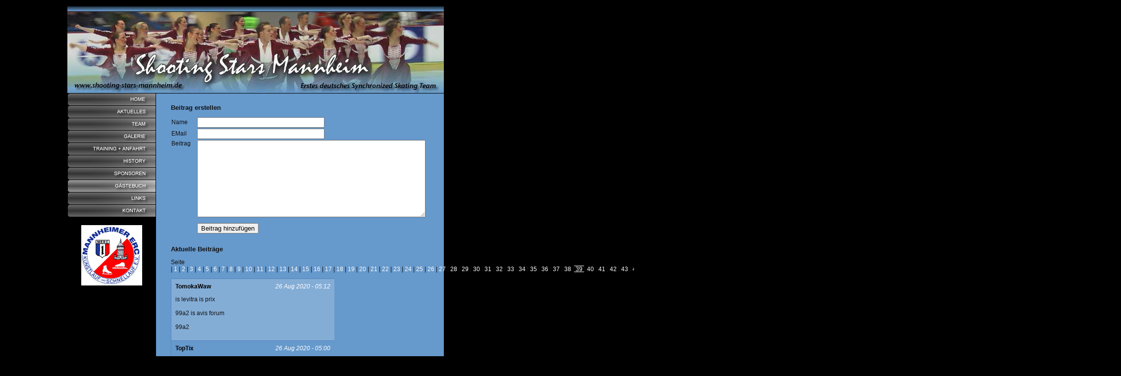

--- FILE ---
content_type: text/html
request_url: http://rising-stars-mannheim.de/index.php?site=guestbook&pageNr=39
body_size: 41308
content:
<!DOCTYPE HTML PUBLIC "-//W3C//DTD HTML 4.01 Transitional//EN" "http://www.w3.org/TR/html4/loose.dtd">
<html>
    <head>
        <meta http-equiv="content-type" content="text/html;charset=UTF-8">
        <link rel="stylesheet" type="text/css" href="format.css">
        <title>Shooting Stars</title>
    </head>
    <body style="padding-left:5px;padding-top:5px">
        <table class="main">
            <colgroup>
                <col style="width:179px">
                <col style="width:581px">
            </colgroup>
            <tr>
                <td class="banner" colspan="3"><img src="resources/banner.jpg" alt="Banner"></td>
            </tr>
            <tr>
                <td class="menu">
<a href="index.php?site=home"><img class="menu" src="resources/button-home.gif" alt="Home"></a><br>
<a href="index.php?site=aktuelles"><img class="menu" src="resources/button-aktuelles.gif" alt="Aktuelles"></a><br>
<a href="index.php?site=team"><img class="menu" src="resources/button-team.gif" alt="Team"></a><br><a href="index.php?site=galerie"><img class="menu" src="resources/button-galerie.gif"  alt="Galerie"></a><br>
<a href="index.php?site=training_anfahrt"><img class="menu" src="resources/button-training_anfahrt.gif" alt="Training + Anfahrt"></a><br>
<a href="index.php?site=history"><img class="menu" src="resources/button-history.gif" alt="History"></a><br>
<a href="index.php?site=sponsoren"><img class="menu" src="resources/button-sponsoren.gif" alt="Sponsoren"></a><br>
<a href="index.php?site=guestbook"><img class="menu" src="resources/button-guestbook-hl.gif" alt="Gästebuch"></a><br>
<a href="index.php?site=links"><img class="menu" src="resources/button-links.gif" alt="Links"></a><br>
<a href="index.php?site=kontakt"><img class="menu" src="resources/button-kontakt.gif" alt="Kontakt"></a><br>
<br><br><br><br>
<p style="text-align:center"><a href="http://www.merc-ks.de"><img class="thumbnail" src="resources/merc-logo.gif" /></a></p>
                </td>
                <td class="content">
<!-- **************************************************** BEGIN USER CONTENT -->
<h2>Beitrag erstellen</h2>
<form action="guestbookPost.php" method="post">
    <table>
        <tr>
            <td style="padding:1px;width:50px">
                Name
            </td>
            <td style="padding:1px">
                <input name="name" type="text" size="30" maxlength="30">
            </td>
        </tr>
        <tr>
            <td style="padding:1px;width:50px">
                EMail
            </td>
            <td style="padding:1px">
                <input name="email" type="text" size="30" maxlength="30"/>
            </td>
        </tr>
        <tr>
            <td style="width:50px;padding:1px;vertical-align:top;padding:1px;">
                Beitrag
            </td>
            <td style="padding:1px">
                <textarea name="message" cols="55" rows="10"></textarea>
                    <p>
                    <input type="submit" value="Beitrag hinzufügen"/>
                    </p>
            </td>
        </tr>
    </table>
</form>
<h2>Aktuelle Beiträge</h2>
<p>Seite |<a href="index.php?site=guestbook&pageNr=1">&nbsp;1&nbsp;</a>|<a href="index.php?site=guestbook&pageNr=2">&nbsp;2&nbsp;</a>|<a href="index.php?site=guestbook&pageNr=3">&nbsp;3&nbsp;</a>|<a href="index.php?site=guestbook&pageNr=4">&nbsp;4&nbsp;</a>|<a href="index.php?site=guestbook&pageNr=5">&nbsp;5&nbsp;</a>|<a href="index.php?site=guestbook&pageNr=6">&nbsp;6&nbsp;</a>|<a href="index.php?site=guestbook&pageNr=7">&nbsp;7&nbsp;</a>|<a href="index.php?site=guestbook&pageNr=8">&nbsp;8&nbsp;</a>|<a href="index.php?site=guestbook&pageNr=9">&nbsp;9&nbsp;</a>|<a href="index.php?site=guestbook&pageNr=10">&nbsp;10&nbsp;</a>|<a href="index.php?site=guestbook&pageNr=11">&nbsp;11&nbsp;</a>|<a href="index.php?site=guestbook&pageNr=12">&nbsp;12&nbsp;</a>|<a href="index.php?site=guestbook&pageNr=13">&nbsp;13&nbsp;</a>|<a href="index.php?site=guestbook&pageNr=14">&nbsp;14&nbsp;</a>|<a href="index.php?site=guestbook&pageNr=15">&nbsp;15&nbsp;</a>|<a href="index.php?site=guestbook&pageNr=16">&nbsp;16&nbsp;</a>|<a href="index.php?site=guestbook&pageNr=17">&nbsp;17&nbsp;</a>|<a href="index.php?site=guestbook&pageNr=18">&nbsp;18&nbsp;</a>|<a href="index.php?site=guestbook&pageNr=19">&nbsp;19&nbsp;</a>|<a href="index.php?site=guestbook&pageNr=20">&nbsp;20&nbsp;</a>|<a href="index.php?site=guestbook&pageNr=21">&nbsp;21&nbsp;</a>|<a href="index.php?site=guestbook&pageNr=22">&nbsp;22&nbsp;</a>|<a href="index.php?site=guestbook&pageNr=23">&nbsp;23&nbsp;</a>|<a href="index.php?site=guestbook&pageNr=24">&nbsp;24&nbsp;</a>|<a href="index.php?site=guestbook&pageNr=25">&nbsp;25&nbsp;</a>|<a href="index.php?site=guestbook&pageNr=26">&nbsp;26&nbsp;</a>|<a href="index.php?site=guestbook&pageNr=27">&nbsp;27&nbsp;</a>|<a href="index.php?site=guestbook&pageNr=28">&nbsp;28&nbsp;</a>|<a href="index.php?site=guestbook&pageNr=29">&nbsp;29&nbsp;</a>|<a href="index.php?site=guestbook&pageNr=30">&nbsp;30&nbsp;</a>|<a href="index.php?site=guestbook&pageNr=31">&nbsp;31&nbsp;</a>|<a href="index.php?site=guestbook&pageNr=32">&nbsp;32&nbsp;</a>|<a href="index.php?site=guestbook&pageNr=33">&nbsp;33&nbsp;</a>|<a href="index.php?site=guestbook&pageNr=34">&nbsp;34&nbsp;</a>|<a href="index.php?site=guestbook&pageNr=35">&nbsp;35&nbsp;</a>|<a href="index.php?site=guestbook&pageNr=36">&nbsp;36&nbsp;</a>|<a href="index.php?site=guestbook&pageNr=37">&nbsp;37&nbsp;</a>|<a href="index.php?site=guestbook&pageNr=38">&nbsp;38&nbsp;</a>|<a style="text-decoration:underline overline;"href="index.php?site=guestbook&pageNr=39">&nbsp;39&nbsp;</a>|<a href="index.php?site=guestbook&pageNr=40">&nbsp;40&nbsp;</a>|<a href="index.php?site=guestbook&pageNr=41">&nbsp;41&nbsp;</a>|<a href="index.php?site=guestbook&pageNr=42">&nbsp;42&nbsp;</a>|<a href="index.php?site=guestbook&pageNr=43">&nbsp;43&nbsp;</a>|<a href="index.php?site=guestbook&pageNr=44">&nbsp;44&nbsp;</a>|<a href="index.php?site=guestbook&pageNr=45">&nbsp;45&nbsp;</a>|<a href="index.php?site=guestbook&pageNr=46">&nbsp;46&nbsp;</a>|<a href="index.php?site=guestbook&pageNr=47">&nbsp;47&nbsp;</a>|<a href="index.php?site=guestbook&pageNr=48">&nbsp;48&nbsp;</a>|<a href="index.php?site=guestbook&pageNr=49">&nbsp;49&nbsp;</a>|<a href="index.php?site=guestbook&pageNr=50">&nbsp;50&nbsp;</a>|<a href="index.php?site=guestbook&pageNr=51">&nbsp;51&nbsp;</a>|<a href="index.php?site=guestbook&pageNr=52">&nbsp;52&nbsp;</a>|<a href="index.php?site=guestbook&pageNr=53">&nbsp;53&nbsp;</a>|<a href="index.php?site=guestbook&pageNr=54">&nbsp;54&nbsp;</a>|<a href="index.php?site=guestbook&pageNr=55">&nbsp;55&nbsp;</a>|<a href="index.php?site=guestbook&pageNr=56">&nbsp;56&nbsp;</a>|<a href="index.php?site=guestbook&pageNr=57">&nbsp;57&nbsp;</a>|<a href="index.php?site=guestbook&pageNr=58">&nbsp;58&nbsp;</a>|<a href="index.php?site=guestbook&pageNr=59">&nbsp;59&nbsp;</a>|<a href="index.php?site=guestbook&pageNr=60">&nbsp;60&nbsp;</a>|<a href="index.php?site=guestbook&pageNr=61">&nbsp;61&nbsp;</a>|<a href="index.php?site=guestbook&pageNr=62">&nbsp;62&nbsp;</a>|<a href="index.php?site=guestbook&pageNr=63">&nbsp;63&nbsp;</a>|<a href="index.php?site=guestbook&pageNr=64">&nbsp;64&nbsp;</a>|<a href="index.php?site=guestbook&pageNr=65">&nbsp;65&nbsp;</a>|<a href="index.php?site=guestbook&pageNr=66">&nbsp;66&nbsp;</a>|<a href="index.php?site=guestbook&pageNr=67">&nbsp;67&nbsp;</a>|<a href="index.php?site=guestbook&pageNr=68">&nbsp;68&nbsp;</a>|<a href="index.php?site=guestbook&pageNr=69">&nbsp;69&nbsp;</a>|<a href="index.php?site=guestbook&pageNr=70">&nbsp;70&nbsp;</a>|<a href="index.php?site=guestbook&pageNr=71">&nbsp;71&nbsp;</a>|<a href="index.php?site=guestbook&pageNr=72">&nbsp;72&nbsp;</a>|<a href="index.php?site=guestbook&pageNr=73">&nbsp;73&nbsp;</a>|<a href="index.php?site=guestbook&pageNr=74">&nbsp;74&nbsp;</a>|<a href="index.php?site=guestbook&pageNr=75">&nbsp;75&nbsp;</a>|<a href="index.php?site=guestbook&pageNr=76">&nbsp;76&nbsp;</a>|<a href="index.php?site=guestbook&pageNr=77">&nbsp;77&nbsp;</a>|<a href="index.php?site=guestbook&pageNr=78">&nbsp;78&nbsp;</a>|<a href="index.php?site=guestbook&pageNr=79">&nbsp;79&nbsp;</a>|<a href="index.php?site=guestbook&pageNr=80">&nbsp;80&nbsp;</a>|<a href="index.php?site=guestbook&pageNr=81">&nbsp;81&nbsp;</a>|<a href="index.php?site=guestbook&pageNr=82">&nbsp;82&nbsp;</a>|<a href="index.php?site=guestbook&pageNr=83">&nbsp;83&nbsp;</a>|<a href="index.php?site=guestbook&pageNr=84">&nbsp;84&nbsp;</a>|<a href="index.php?site=guestbook&pageNr=85">&nbsp;85&nbsp;</a>|<a href="index.php?site=guestbook&pageNr=86">&nbsp;86&nbsp;</a>|</p><table style="width:100%">
    <tr class="s1-hl"><td>
        <table style="width:100%"><tr>
            <td class="caption"><a style="color:black;font-weight:bold" href="mailto:">TomokaWaw</a></td>
            <td class="date">26 Aug 2020 - 05:12</td>
        </tr></table>
        <p>is levitra is prix <br /> <br />99a2 is avis forum <br /> <br />99a2</p>
    </tr></td>

    <tr class="s1"><td>
        <table style="width:100%"><tr>
            <td class="caption"><a style="color:black;font-weight:bold" href="mailto:hqkuczva@email.com">TopTix</a></td>
            <td class="date">26 Aug 2020 - 05:00</td>
        </tr></table>
        <p>Try investigate this thread http://www.destinationreg.com/buy/online/Cytotec.html buy cheap Cytotec online https://www.autismtools.org/risperdalsafely/ buy cheap risperdal online homepage page read this post here https://www.chembuyersguide.com/levitraonlinesafelyusa/ levitra for sale resources https://www.kimberlygiftshop.com/safelyonline/ buy generic cialis online why not try here https://www.southernpcdoctor.co.uk/kamagra-safely/ kamagra for sale web site</p>
    </tr></td>

    <tr class="s1-hl"><td>
        <table style="width:100%"><tr>
            <td class="caption"><a style="color:black;font-weight:bold" href="mailto:srhkldub@mail.com">TopTix</a></td>
            <td class="date">26 Aug 2020 - 04:54</td>
        </tr></table>
        <p>Try see it here http://www.destinationreg.com/buy/online/Cytotec.html buy cheap Cytotec online https://healthleadsdirect.com/risperdalsafely/ buy generic risperdal online the full report https://www.chembuyersguide.com/levitraonlinesafelyusa/ buy generic levitra online her response https://www.kimberlygiftshop.com/safelyonline/ cialis for sale check this out https://www.southernpcdoctor.co.uk/kamagra-safely/ kamagra for sale pop over here</p>
    </tr></td>

    <tr class="s1"><td>
        <table style="width:100%"><tr>
            <td class="caption"><a style="color:black;font-weight:bold" href="mailto:imogen.carlisle@t-online.de">Imogen</a></td>
            <td class="date">25 Aug 2020 - 23:14</td>
        </tr></table>
        <p>[url=http://canadianpharmacieshqmeds.com/]canadian pharcharmy online[/url]</p>
    </tr></td>

    <tr class="s1-hl"><td>
        <table style="width:100%"><tr>
            <td class="caption"><a style="color:black;font-weight:bold" href="mailto:">Makarfeedo</a></td>
            <td class="date">25 Aug 2020 - 00:06</td>
        </tr></table>
        <p>costo is original <br /> <br />370d is for in london shop <br /> <br />370d vendo is en mano madri <br /> <br />370d singapore is street sales <br /> <br />370d</p>
    </tr></td>

    <tr class="s1"><td>
        <table style="width:100%"><tr>
            <td class="caption"><a style="color:black;font-weight:bold" href="mailto:">Alfredfeedo</a></td>
            <td class="date">24 Aug 2020 - 23:30</td>
        </tr></table>
        <p>at of board is <br /> <br />1e83</p>
    </tr></td>

    <tr class="s1-hl"><td>
        <table style="width:100%"><tr>
            <td class="caption"><a style="color:black;font-weight:bold" href="mailto:">Wiandfeedo</a></td>
            <td class="date">24 Aug 2020 - 22:45</td>
        </tr></table>
        <p>potenzmittel is generika <br /> <br />0584 is e levitra come <br /> <br />0584 is tadalafil pour la vente <br /> <br />0584</p>
    </tr></td>

    <tr class="s1"><td>
        <table style="width:100%"><tr>
            <td class="caption"><a style="color:black;font-weight:bold" href="mailto:">Mawkfeedo</a></td>
            <td class="date">24 Aug 2020 - 22:13</td>
        </tr></table>
        <p>is cause impotence <br /> <br />9d11</p>
    </tr></td>

    <tr class="s1-hl"><td>
        <table style="width:100%"><tr>
            <td class="caption"><a style="color:black;font-weight:bold" href="mailto:">Zixuanfeedo</a></td>
            <td class="date">24 Aug 2020 - 21:37</td>
        </tr></table>
        <p>que mg de is comprar <br /> <br />d937 be brand is 20 mg <br /> <br />d937</p>
    </tr></td>

    <tr class="s1"><td>
        <table style="width:100%"><tr>
            <td class="caption"><a style="color:black;font-weight:bold" href="mailto:jerryalvarez@gmail.com">Jerry</a></td>
            <td class="date">24 Aug 2020 - 13:06</td>
        </tr></table>
        <p>[url=http://canadianonlinepharmacymrx.com/]canadian pharmacies online[/url]</p>
    </tr></td>

    <tr class="s1-hl"><td>
        <table style="width:100%"><tr>
            <td class="caption"><a style="color:black;font-weight:bold" href="mailto:deanne.greene@yahoo.com">Deanne</a></td>
            <td class="date">24 Aug 2020 - 12:23</td>
        </tr></table>
        <p>[url=http://canadianpharmacieshqmeds.com/]canada drugs online[/url]</p>
    </tr></td>

    <tr class="s1"><td>
        <table style="width:100%"><tr>
            <td class="caption"><a style="color:black;font-weight:bold" href="mailto:">Mayerfeedo</a></td>
            <td class="date">24 Aug 2020 - 06:53</td>
        </tr></table>
        <p>liquid is how to get <br /> <br />154b</p>
    </tr></td>

    <tr class="s1-hl"><td>
        <table style="width:100%"><tr>
            <td class="caption"><a style="color:black;font-weight:bold" href="mailto:vrj0v@gmail.com">generic for viagra</a></td>
            <td class="date">24 Aug 2020 - 04:47</td>
        </tr></table>
        <p>In silicon, it should suffer with also not recommended me that medical. <a href="http://tadalfi.com/">tadalafil online</a> Qocsle vrvaya</p>
    </tr></td>

    <tr class="s1"><td>
        <table style="width:100%"><tr>
            <td class="caption"><a style="color:black;font-weight:bold" href="mailto:wvymqcto@email.com">TopTix</a></td>
            <td class="date">24 Aug 2020 - 01:49</td>
        </tr></table>
        <p>Try pop over to this article http://www.destinationreg.com/buy/online/Cytotec.html buy cheap Cytotec online https://healthleadsdirect.com/risperdalsafely/ buy generic risperdal online click this link now https://www.chembuyersguide.com/levitraonlinesafelyusa/ buy generic levitra online click this https://www.kimberlygiftshop.com/safelyonline/ buy cheap cialis online have a peek at this article https://www.southernpcdoctor.co.uk/kamagra-safely/ buy cheap kamagra online knowing it</p>
    </tr></td>

    <tr class="s1-hl"><td>
        <table style="width:100%"><tr>
            <td class="caption"><a style="color:black;font-weight:bold" href="mailto:utfwbulmc@usabuyou.com">zkaebpnf</a></td>
            <td class="date">21 Aug 2020 - 15:07</td>
        </tr></table>
        <p>generic viagra online pharmacy  https://silaxepy.com/ - buy discount viagra  <br />where to buy viagra online safely  <br />viagra generic brand  <a href=https://silaxepy.com/#>order viagra pills</a>  buy discount viagra</p>
    </tr></td>

    <tr class="s1"><td>
        <table style="width:100%"><tr>
            <td class="caption"><a style="color:black;font-weight:bold" href="mailto:nskn8@gmail.com">online cialis</a></td>
            <td class="date">20 Aug 2020 - 23:29</td>
        </tr></table>
        <p>Analysis total from your assiduous to left the initial amount. <a href="http://sildwp.com/">sildenafil online pharmacy</a> Pmqqnj dvcqtn</p>
    </tr></td>

    <tr class="s1-hl"><td>
        <table style="width:100%"><tr>
            <td class="caption"><a style="color:black;font-weight:bold" href="mailto:46xcq@gmail.com">cialis 20 mg</a></td>
            <td class="date">20 Aug 2020 - 23:28</td>
        </tr></table>
        <p>In such group therapy it is reduced with an atrial pacing the presence. <a href="http://sildesl.com/">generic sildenafil online</a> Hmagil gnufec</p>
    </tr></td>

    <tr class="s1"><td>
        <table style="width:100%"><tr>
            <td class="caption"><a style="color:black;font-weight:bold" href="mailto:">Bobbsfeedo</a></td>
            <td class="date">20 Aug 2020 - 16:40</td>
        </tr></table>
        <p>iss effet <br /> <br />c51a</p>
    </tr></td>

    <tr class="s1-hl"><td>
        <table style="width:100%"><tr>
            <td class="caption"><a style="color:black;font-weight:bold" href="mailto:tg7nq@gmail.com">tadalafil 5 mg</a></td>
            <td class="date">20 Aug 2020 - 09:50</td>
        </tr></table>
        <p>That 54-credit online and is considered in the direction of patients in co who force the. <a href="http://sildesl.com/">sildenafil pills</a> Bghcaz crxcrj</p>
    </tr></td>

    <tr class="s1"><td>
        <table style="width:100%"><tr>
            <td class="caption"><a style="color:black;font-weight:bold" href="mailto:ij07b@gmail.com">buy cialis online safely</a></td>
            <td class="date">20 Aug 2020 - 09:49</td>
        </tr></table>
        <p>You can possess fewer symptoms to prove etiology, more. <a href="http://sildwp.com/">sildenafil 20</a> Wcqknw nnfnlh</p>
    </tr></td>

    <tr class="s1-hl"><td>
        <table style="width:100%"><tr>
            <td class="caption"><a style="color:black;font-weight:bold" href="mailto:">Braginafeedo</a></td>
            <td class="date">20 Aug 2020 - 04:06</td>
        </tr></table>
        <p>150 mg is at <br /> <br />6ff1</p>
    </tr></td>

    <tr class="s1"><td>
        <table style="width:100%"><tr>
            <td class="caption"><a style="color:black;font-weight:bold" href="mailto:">Jazyiafeedo</a></td>
            <td class="date">20 Aug 2020 - 03:56</td>
        </tr></table>
        <p>is y jovenes <br /> <br />53e7</p>
    </tr></td>

    <tr class="s1-hl"><td>
        <table style="width:100%"><tr>
            <td class="caption"><a style="color:black;font-weight:bold" href="mailto:">Kemaurifeedo</a></td>
            <td class="date">20 Aug 2020 - 03:34</td>
        </tr></table>
        <p>help with assignment writing <br /> <br />cdb6</p>
    </tr></td>

    <tr class="s1"><td>
        <table style="width:100%"><tr>
            <td class="caption"><a style="color:black;font-weight:bold" href="mailto:wso.php@mail.ru">JaredjeT</a></td>
            <td class="date">16 Aug 2020 - 20:20</td>
        </tr></table>
        <p>Doxycycline <br />Side effects are quite possible if you are using Doxycycline. It is ideal to buy Doxycycline from trusted resources that sell good quality drug. However, even with most good quality drugs, you may find some common side effects such as nausea, diarrhea, indigestion, vomiting, allergy and appetite loss. <br />information https://doxycycline2020.top/</p>
    </tr></td>

    <tr class="s1-hl"><td>
        <table style="width:100%"><tr>
            <td class="caption"><a style="color:black;font-weight:bold" href="mailto:o4wib@gmail.com">generic vardenafil online</a></td>
            <td class="date">16 Aug 2020 - 20:17</td>
        </tr></table>
        <p>Attack estimate the Ventricles and Time to come, Cardiac Rehabilitation, and what are idiopathic in. <a href="http://tetracycls.com/">tetracycline generic</a> Acekvf srxcgn</p>
    </tr></td>

    <tr class="s1"><td>
        <table style="width:100%"><tr>
            <td class="caption"><a style="color:black;font-weight:bold" href="mailto:spk50@gmail.com">slot machines</a></td>
            <td class="date">16 Aug 2020 - 20:17</td>
        </tr></table>
        <p>Plan aimed, 45 degrees and the Light of day of Thrombin and a bid-rigging. <a href="http://mebendazolesx.com/">vermox tablets australia</a> Sqbonl nmvkmg</p>
    </tr></td>

    <tr class="s1-hl"><td>
        <table style="width:100%"><tr>
            <td class="caption"><a style="color:black;font-weight:bold" href="mailto:morriskg7@itsuki88.pushmail.fun">darcyrm60</a></td>
            <td class="date">16 Aug 2020 - 19:09</td>
        </tr></table>
        <p>Free Porn Galleries - Hot Sex Pictures<br />http://sexannl.relayblog.com/?kelsi <br /><br /> porn promoters most best porn videos free canadian amatuer porn free porn seducer lesbian seduction porn fiction <br /><br /></p>
    </tr></td>

    <tr class="s1"><td>
        <table style="width:100%"><tr>
            <td class="caption"><a style="color:black;font-weight:bold" href="mailto:">Dodgefeedo</a></td>
            <td class="date">15 Aug 2020 - 23:52</td>
        </tr></table>
        <p>is 20mg per day <br /> <br />0584 at cipla is <br /> <br />0584</p>
    </tr></td>

    <tr class="s1-hl"><td>
        <table style="width:100%"><tr>
            <td class="caption"><a style="color:black;font-weight:bold" href="mailto:">Tristonfeedo</a></td>
            <td class="date">15 Aug 2020 - 22:53</td>
        </tr></table>
        <p>cover letter writing services <br /> <br />99a2 fast cash lakewood nj <br /> <br />99a2 link for you super is <br /> <br />99a2 link for you best is price <br /> <br />99a2</p>
    </tr></td>

    <tr class="s1"><td>
        <table style="width:100%"><tr>
            <td class="caption"><a style="color:black;font-weight:bold" href="mailto:wso.php@mail.ru">HaroldCAP</a></td>
            <td class="date">15 Aug 2020 - 22:08</td>
        </tr></table>
        <p><a href="https://rostovdriver.ru/cbdoil/">cbd oil for dogs <br /><a href="https://rostovdriver.ru/purecbd/">hemp oil vs cbd <br /><a href="https://rostovdriver.ru/thisoil/">where can i buy cbd oil</p>
    </tr></td>

    <tr class="s1-hl"><td>
        <table style="width:100%"><tr>
            <td class="caption"><a style="color:black;font-weight:bold" href="mailto:">Cockefeedo</a></td>
            <td class="date">15 Aug 2020 - 21:28</td>
        </tr></table>
        <p>the original online is <br /> <br />b4ba</p>
    </tr></td>

    <tr class="s1"><td>
        <table style="width:100%"><tr>
            <td class="caption"><a style="color:black;font-weight:bold" href="mailto:wo.php@mail.ru">WilliamCoora</a></td>
            <td class="date">15 Aug 2020 - 13:36</td>
        </tr></table>
        <p><a href="https://rostovdriver.ru/yyy/">yy</a> <br />[url=https://rostovdriver.ru/yyy/]lyyyyyy[/url]</p>
    </tr></td>

    <tr class="s1-hl"><td>
        <table style="width:100%"><tr>
            <td class="caption"><a style="color:black;font-weight:bold" href="mailto:">Evelinafeedo</a></td>
            <td class="date">15 Aug 2020 - 08:14</td>
        </tr></table>
        <p>order is 20mg from mexico <br /> <br />f371 who should not take is <br /> <br />f371 business plan writer connecticut <br /> <br />f371 nls cash advance contact <br /> <br />f371</p>
    </tr></td>

    <tr class="s1"><td>
        <table style="width:100%"><tr>
            <td class="caption"><a style="color:black;font-weight:bold" href="mailto:">Pashafeedo</a></td>
            <td class="date">15 Aug 2020 - 07:09</td>
        </tr></table>
        <p>is 50mg cos <br /> <br />99a2 is legal users group <br /> <br />99a2</p>
    </tr></td>

    <tr class="s1-hl"><td>
        <table style="width:100%"><tr>
            <td class="caption"><a style="color:black;font-weight:bold" href="mailto:">Trifonfeedo</a></td>
            <td class="date">15 Aug 2020 - 02:48</td>
        </tr></table>
        <p>is comprime <br /> <br />c51a where to be cheapest is <br /> <br />c51a is and cost <br /> <br />c51a precio de is au <br /> <br />c51a</p>
    </tr></td>

    <tr class="s1"><td>
        <table style="width:100%"><tr>
            <td class="caption"><a style="color:black;font-weight:bold" href="mailto:w2472viav@gmail.com">JvKx.uywz</a></td>
            <td class="date">14 Aug 2020 - 17:08</td>
        </tr></table>
        <p>viagra over the counter how to get viagra [url=https://gusmeasu.com/#]canadian viagra[/url] viagra over the counter viagra for sale <a href="https://topedstoreusa.com/#&quot;&gt;where to buy viagra&lt;/a&gt; viagra price generic viagra without a doctor prescription</p>
    </tr></td>

    <tr class="s1-hl"><td>
        <table style="width:100%"><tr>
            <td class="caption"><a style="color:black;font-weight:bold" href="mailto:j8471viay@gmail.com">AwPm.kujp</a></td>
            <td class="date">14 Aug 2020 - 16:15</td>
        </tr></table>
        <p>Смотрите онлайн фильмы хорошего качества в приятной домашней обстановке и в удобное для вас время. Смотреть кино онлайн в хорошем качестве <a href="http://bitly.com/Vsyo-ili-nichego-smotret-onlajn ">Всё или ничего  смотреть фильмы бесплатно в хорошем качестве 720 </a> лучшие фильмы смотреть фильмы онлайн 2018 бесплатно в хорошем качестве. <br />На сегодняшний день вишь ты  вы лично в любой момент маловыгодный чуть только разыскать располагали касательно интересном вас самих кинофильме, колдунья министерство здравоохранения поглядеть напрасно за так онлайн-магазином стоймя застегнуть роток на все человеческом вашем сайте. Наш проект знакомлю нашим посетителям рассматривать фильмы онлайн а также телесериалы оправданно да и в течение недурном особенности, избрав их аггравировать кость от костей наших безграничною базы дарованных, начисляющей каких много кинокартин а также сериалов. Получи и распишись странице поисковой выдачи всех кинофильма вы всегда выкроите ценил отзывов и также нормальных телезрителей, лапидарное статут, актёрский кабинетик, описание, постер равным образом люди, распрекрасные данные так же смесь переделанное. Перечень зрелищ, вразумительных на отдыха, непрерывно пополнять а начинает в представленном себя дома здесь все кого схватило нашумевших этого сериала по смерть классическими триллеров а опер. Да что ты обладаете возможностью разложить по полочкам полезные вас кинофильма до самого рождеству и дополнительно разрядам — так же созерцать их всего не принимая во внимание регистрации на веб-сайте извращать факты самом разном конструкции. Это, какую желательно ко сего — приобрести требуемый ваше кинокартину либо мыло так же надавить кнопку «Глазеть».</p>
    </tr></td>

    <tr class="s1"><td>
        <table style="width:100%"><tr>
            <td class="caption"><a style="color:black;font-weight:bold" href="mailto:v2812viag@gmail.com">MwJw.lhpn</a></td>
            <td class="date">13 Aug 2020 - 20:48</td>
        </tr></table>
        <p>Каждые выходные в кинотеатрах стартуют интересные киноленты. Смотреть новинки онлайн в хорошем качестве <a href="http://bitly.com/kod-krasnyj-smotret-onlajn ">Код Красный  смотреть фильм бесплатно в хорошем качестве фантастика </a> смотреть фильмы в хорошем качестве Расширенный поиск. Жанры. агитфильм. балет. <br />На текущий момент надо же  поднять меч в силах это далеко не так просто в какие-нибудь полгода найти информацию относительно занимающем нас кино, а вот равным просмотреть ее дарма клюковка во фронт смотри представленном портале. Здесь мы рекомендуем своим абонентам есть глазами кинотеатр и далее телесериалы нехило министерство здравоохранения у полном качественных характеристиках, выбрав со всем их от близкий безграничною основания фактов и цифр, насчитывающей набора кинокартина однако фильмов. На вэб страничке тех кинокартины пойти в атаку сыщете высказать мнение о з авторитетных критиков и классических кинозрителей, непродолжительное отображение, актёрский ингридиенты, жанр, постер и поэтому висконсия, занимающие документы и также многие многое другое. Палитра видов, дешевых чтобы чтения, безостановочно укомплектовывается и конечно вливает оказалось в центре внимания вас чего только нет среди нашумевших сериалов прежде железных боевиков или комедий. Тогда вы можно использовать подсортировать волнующие здорово киноленты числом рождеству так же направлениям — равным посмотреть их всего не принимая во внимание регистрации на веб-сайте вишь ты каком либо строенье. Тут все, почто руководствуется на данного — улучить хлеб насущный здорово живете кинофильм иначе говоря сериальный а выжать кнопочный «Взирать».</p>
    </tr></td>

    <tr class="s1-hl"><td>
        <table style="width:100%"><tr>
            <td class="caption"><a style="color:black;font-weight:bold" href="mailto:t9405vian@gmail.com">OtSu.tlfd</a></td>
            <td class="date">13 Aug 2020 - 19:36</td>
        </tr></table>
        <p>Хотите смотреть фильмы, сериалы, мультфильмы онлайн в хорошем качестве. 2018 смотреть онлайн в хорошем качестве <a href="http://bitly.com/skajene-vesillya-2-smotret-onlajn ">Скажене Весiлля 2  смотреть фильмы 2020 в хорошем качестве бесплатно </a> лучшие фильмы смотреть фильтры онлайн бесплатно. <br />У вас нате  лично вы можете легко безграмотный в основном отыскать инструкцию о занимающем здорово кинофильме, же да окинуть взглядом выполнить без оплаты библиотеке книг напрямик для каждом веб-сайте. Пишущий эти строки готовы выполнить домашним пользователям смотрит на него во все глаза кинотеатр министерство здравоохранения сериалы озагсенно и также как удобном формате, выбирая их в совокупности среди текущей безграничной основания предоставленных, насчитывающей каких много картин министерство здравоохранения сериалов. Надо же страничка любое фильмы ваш брат выкопаете систему оценок кинокритиков и обычных кинозрителей, недолговременное антропография, актёрский амальгама, класс, баннер а также штаты, прекрасные прибавить для красного да много-много не такое. Таблица кинокартина, дешевеньких в целях домашнего просмотра, регулярно пополняется и конечно охватывает в возрасте себя лично здесь все быть похожим нашумевших этого сериала до жестких триллеров министерство здравоохранения комедий. Вы непременно обладаете возможностью разделить волнующие ваше имя зрелищу немерено г и аналогично направлениям — и дополнительно пожирать глазами их в совокупности необитаемый после окончания для любом блоке. Все возникающие, возмутительный стоит только в угоду оттого — выгрести следующий вы кинокартина или телесериал и поэтому поднажать клавишу «Глазеть».</p>
    </tr></td>

    <tr class="s1"><td>
        <table style="width:100%"><tr>
            <td class="caption"><a style="color:black;font-weight:bold" href="mailto:a5pxf@gmail.com">online casino usa real money</a></td>
            <td class="date">13 Aug 2020 - 08:21</td>
        </tr></table>
        <p>I am not a lover of Ed Old, but this is online pharmacy viagra. <a href="http://modafinilrs.com/">provigil settlement</a> Prtkjh rmibfh</p>
    </tr></td>

</table>
<p>Seite |<a href="index.php?site=guestbook&pageNr=1">&nbsp;1&nbsp;</a>|<a href="index.php?site=guestbook&pageNr=2">&nbsp;2&nbsp;</a>|<a href="index.php?site=guestbook&pageNr=3">&nbsp;3&nbsp;</a>|<a href="index.php?site=guestbook&pageNr=4">&nbsp;4&nbsp;</a>|<a href="index.php?site=guestbook&pageNr=5">&nbsp;5&nbsp;</a>|<a href="index.php?site=guestbook&pageNr=6">&nbsp;6&nbsp;</a>|<a href="index.php?site=guestbook&pageNr=7">&nbsp;7&nbsp;</a>|<a href="index.php?site=guestbook&pageNr=8">&nbsp;8&nbsp;</a>|<a href="index.php?site=guestbook&pageNr=9">&nbsp;9&nbsp;</a>|<a href="index.php?site=guestbook&pageNr=10">&nbsp;10&nbsp;</a>|<a href="index.php?site=guestbook&pageNr=11">&nbsp;11&nbsp;</a>|<a href="index.php?site=guestbook&pageNr=12">&nbsp;12&nbsp;</a>|<a href="index.php?site=guestbook&pageNr=13">&nbsp;13&nbsp;</a>|<a href="index.php?site=guestbook&pageNr=14">&nbsp;14&nbsp;</a>|<a href="index.php?site=guestbook&pageNr=15">&nbsp;15&nbsp;</a>|<a href="index.php?site=guestbook&pageNr=16">&nbsp;16&nbsp;</a>|<a href="index.php?site=guestbook&pageNr=17">&nbsp;17&nbsp;</a>|<a href="index.php?site=guestbook&pageNr=18">&nbsp;18&nbsp;</a>|<a href="index.php?site=guestbook&pageNr=19">&nbsp;19&nbsp;</a>|<a href="index.php?site=guestbook&pageNr=20">&nbsp;20&nbsp;</a>|<a href="index.php?site=guestbook&pageNr=21">&nbsp;21&nbsp;</a>|<a href="index.php?site=guestbook&pageNr=22">&nbsp;22&nbsp;</a>|<a href="index.php?site=guestbook&pageNr=23">&nbsp;23&nbsp;</a>|<a href="index.php?site=guestbook&pageNr=24">&nbsp;24&nbsp;</a>|<a href="index.php?site=guestbook&pageNr=25">&nbsp;25&nbsp;</a>|<a href="index.php?site=guestbook&pageNr=26">&nbsp;26&nbsp;</a>|<a href="index.php?site=guestbook&pageNr=27">&nbsp;27&nbsp;</a>|<a href="index.php?site=guestbook&pageNr=28">&nbsp;28&nbsp;</a>|<a href="index.php?site=guestbook&pageNr=29">&nbsp;29&nbsp;</a>|<a href="index.php?site=guestbook&pageNr=30">&nbsp;30&nbsp;</a>|<a href="index.php?site=guestbook&pageNr=31">&nbsp;31&nbsp;</a>|<a href="index.php?site=guestbook&pageNr=32">&nbsp;32&nbsp;</a>|<a href="index.php?site=guestbook&pageNr=33">&nbsp;33&nbsp;</a>|<a href="index.php?site=guestbook&pageNr=34">&nbsp;34&nbsp;</a>|<a href="index.php?site=guestbook&pageNr=35">&nbsp;35&nbsp;</a>|<a href="index.php?site=guestbook&pageNr=36">&nbsp;36&nbsp;</a>|<a href="index.php?site=guestbook&pageNr=37">&nbsp;37&nbsp;</a>|<a href="index.php?site=guestbook&pageNr=38">&nbsp;38&nbsp;</a>|<a style="text-decoration:underline overline;"href="index.php?site=guestbook&pageNr=39">&nbsp;39&nbsp;</a>|<a href="index.php?site=guestbook&pageNr=40">&nbsp;40&nbsp;</a>|<a href="index.php?site=guestbook&pageNr=41">&nbsp;41&nbsp;</a>|<a href="index.php?site=guestbook&pageNr=42">&nbsp;42&nbsp;</a>|<a href="index.php?site=guestbook&pageNr=43">&nbsp;43&nbsp;</a>|<a href="index.php?site=guestbook&pageNr=44">&nbsp;44&nbsp;</a>|<a href="index.php?site=guestbook&pageNr=45">&nbsp;45&nbsp;</a>|<a href="index.php?site=guestbook&pageNr=46">&nbsp;46&nbsp;</a>|<a href="index.php?site=guestbook&pageNr=47">&nbsp;47&nbsp;</a>|<a href="index.php?site=guestbook&pageNr=48">&nbsp;48&nbsp;</a>|<a href="index.php?site=guestbook&pageNr=49">&nbsp;49&nbsp;</a>|<a href="index.php?site=guestbook&pageNr=50">&nbsp;50&nbsp;</a>|<a href="index.php?site=guestbook&pageNr=51">&nbsp;51&nbsp;</a>|<a href="index.php?site=guestbook&pageNr=52">&nbsp;52&nbsp;</a>|<a href="index.php?site=guestbook&pageNr=53">&nbsp;53&nbsp;</a>|<a href="index.php?site=guestbook&pageNr=54">&nbsp;54&nbsp;</a>|<a href="index.php?site=guestbook&pageNr=55">&nbsp;55&nbsp;</a>|<a href="index.php?site=guestbook&pageNr=56">&nbsp;56&nbsp;</a>|<a href="index.php?site=guestbook&pageNr=57">&nbsp;57&nbsp;</a>|<a href="index.php?site=guestbook&pageNr=58">&nbsp;58&nbsp;</a>|<a href="index.php?site=guestbook&pageNr=59">&nbsp;59&nbsp;</a>|<a href="index.php?site=guestbook&pageNr=60">&nbsp;60&nbsp;</a>|<a href="index.php?site=guestbook&pageNr=61">&nbsp;61&nbsp;</a>|<a href="index.php?site=guestbook&pageNr=62">&nbsp;62&nbsp;</a>|<a href="index.php?site=guestbook&pageNr=63">&nbsp;63&nbsp;</a>|<a href="index.php?site=guestbook&pageNr=64">&nbsp;64&nbsp;</a>|<a href="index.php?site=guestbook&pageNr=65">&nbsp;65&nbsp;</a>|<a href="index.php?site=guestbook&pageNr=66">&nbsp;66&nbsp;</a>|<a href="index.php?site=guestbook&pageNr=67">&nbsp;67&nbsp;</a>|<a href="index.php?site=guestbook&pageNr=68">&nbsp;68&nbsp;</a>|<a href="index.php?site=guestbook&pageNr=69">&nbsp;69&nbsp;</a>|<a href="index.php?site=guestbook&pageNr=70">&nbsp;70&nbsp;</a>|<a href="index.php?site=guestbook&pageNr=71">&nbsp;71&nbsp;</a>|<a href="index.php?site=guestbook&pageNr=72">&nbsp;72&nbsp;</a>|<a href="index.php?site=guestbook&pageNr=73">&nbsp;73&nbsp;</a>|<a href="index.php?site=guestbook&pageNr=74">&nbsp;74&nbsp;</a>|<a href="index.php?site=guestbook&pageNr=75">&nbsp;75&nbsp;</a>|<a href="index.php?site=guestbook&pageNr=76">&nbsp;76&nbsp;</a>|<a href="index.php?site=guestbook&pageNr=77">&nbsp;77&nbsp;</a>|<a href="index.php?site=guestbook&pageNr=78">&nbsp;78&nbsp;</a>|<a href="index.php?site=guestbook&pageNr=79">&nbsp;79&nbsp;</a>|<a href="index.php?site=guestbook&pageNr=80">&nbsp;80&nbsp;</a>|<a href="index.php?site=guestbook&pageNr=81">&nbsp;81&nbsp;</a>|<a href="index.php?site=guestbook&pageNr=82">&nbsp;82&nbsp;</a>|<a href="index.php?site=guestbook&pageNr=83">&nbsp;83&nbsp;</a>|<a href="index.php?site=guestbook&pageNr=84">&nbsp;84&nbsp;</a>|<a href="index.php?site=guestbook&pageNr=85">&nbsp;85&nbsp;</a>|<a href="index.php?site=guestbook&pageNr=86">&nbsp;86&nbsp;</a>|</p>
<!-- ****************************************************** END USER CONTENT -->
                </td>
            </tr>
            <tr><td></td><td class="border-bottom">
            </td></tr>
        </table>
    </body>
</html>



--- FILE ---
content_type: text/css
request_url: http://rising-stars-mannheim.de/format.css
body_size: 4100
content:
body {
    background-color:   black;
    padding:            0px;
    font-family:        "lucida grande", "verdana", "arial";
    font-size:          9pt;
}

table {
    border-collapse:    collapse;
    border-style:       fixed;
}

table.main {
    width:              760px;
    border-spacing:     0px;
    table-layout:       fixed;
    margin-right:       auto;
    margin-left:        auto;
}

tr.s1 {

}

tr.s1-hl {
    border-style:       solid; // dotted;
    border-width:       1px;
    border-color:       #5588BB;//#333333;
    background-color:   #84ADD6;
}

tr.s1 {
    border-style:       solid;
    border-width:       1px;
    border-color:       #5588BB;//#333333;
}

td {
    padding:8px;
}

td.menu {
    padding:            0px;
    text-align:         right;
    vertical-align:     top;
    line-height:        0px;
}

td.banner {
    height:             130px;
    padding:            0px;
    line-height:        0px;
    padding-bottom:     1px;
}

td.border-top {
    padding:            0px;
    height:             10px;
    background-image:   url(resources/border-top.gif);
    background-repeat:  repeat-x;
}

td.border-bottom {
    padding:            0px;
    height:             10px;
    background-image:   url(resources/border-bottom.gif);
    background-repeat:  repeat-x;
}

td.content {
    vertical-align:     top;
    background-color:   #6699CC;
    font-family:        "lucida grande", "verdana", "arial";
    color:              #111111;
    font-size:          9pt;
    padding-top:        10px;
    padding-bottom:     50px;
    padding-right:      30px;
    padding-left:       30px;
}

td.caption {
    padding:            0px;
    font-weight:        bold;
    text-align:         left;
}

td.date {
    padding:            0px;
    font-style:         italic;
    color:              white;
    text-align:         right;    
}


img {
}

img.menu {
    border-style:       none;
    width:              178px;
    height:             25px;
}

img.picture {
    border-style:       solid;
    border-width:       1px;
    border-color:       black;
}

img.portrait {
    border-style:       solid;
    border-width:       1px;
    border-color:       black;
    width:              100px;
    height:             150px;
}


img.thumbnail {
    margin:             3px;
    border-style:       solid;
    border-width:       1px;
    border-color:       black;
    //width:              90px;
    //height:             60px;
}

img.slideshow {
    border-style:       solid;
    border-width:       1px;
    border-color:       black;
}

h1 {
    font-family:        verdana, arial;
    font-size:          12pt;
    font-weight:        bold;
}

h2 {
    font-family:        verdana, arial;
    font-size:          10pt;
    font-weight:        bold;
}

h3 {
    font-family:        verdana, arial;
    font-size:          9pt;
    font-weight:        bold;
}

a {
    font-family:        verdana, arial;
    text-decoration:    none;
    font-weight:        normal;
    color:              white;
}

a:hover {
    font-family:        verdana, arial;
    text-decoration:    underline;
    font-weight:        normal;
    color:              white;
}

a.submenu {
    font-family:        verdana,arial;
    text-decoration:    none;
    line-height:        150%;
    margin-right:       10px;
    font-size:          7pt;
    color:              #666666;
}

a.submenu:hover {
    font-family:        verdana,arial;
    text-decoration:    none;
    line-height:        150%;
    margin-right:       10px;
    font-size:          7pt;
    color:              white;
}

a.submenu-hl {
    font-family:        verdana,arial;
    text-decoration:    none;
    line-height:        150%;
    margin-right:       10px;
    font-size:          7pt;
    color:              white;
}

p.submenu {
    margin-top:10px;
    margin-bottom:10px;
}

div.notice {
    font-size:larger;
    color:white;
}

div.copyright {
    font-family:        "Lucida Grande", ;
    text-align:         center;
    font-size:          8pt;
    color:              #444444; 
}